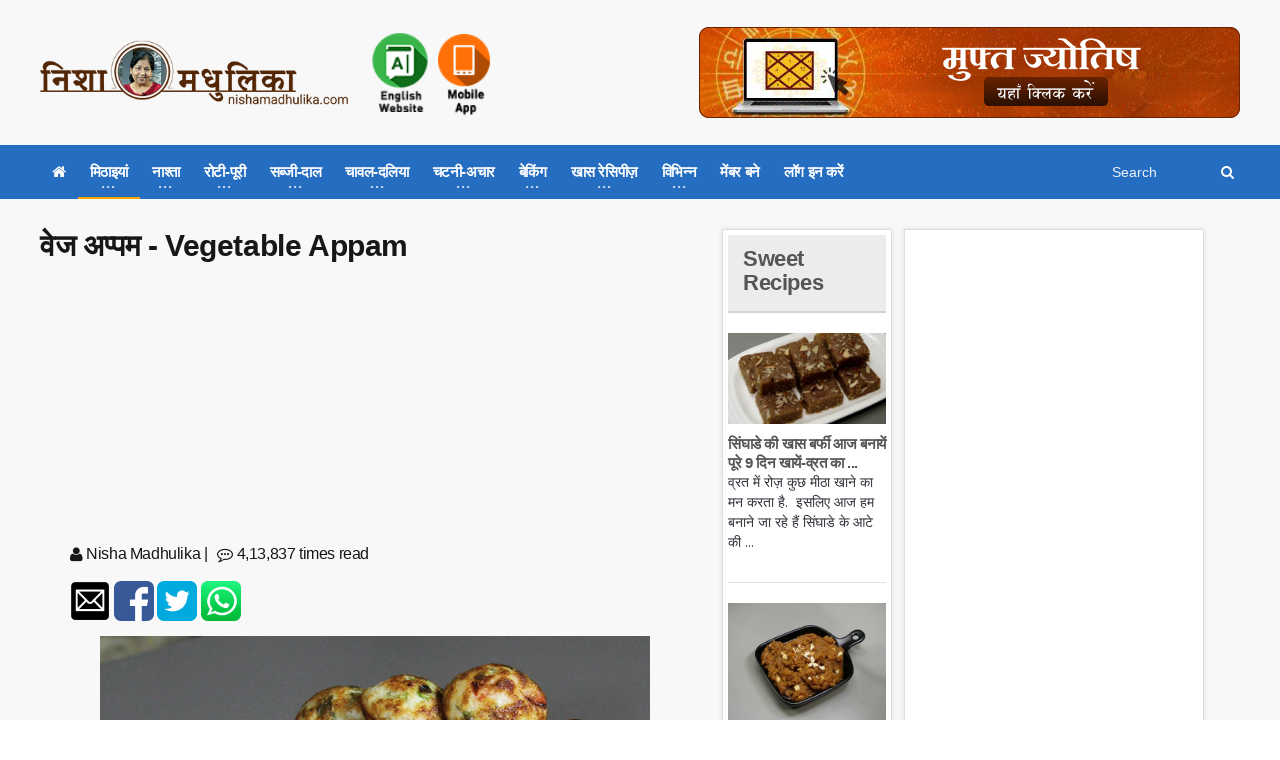

--- FILE ---
content_type: text/html; charset=utf-8
request_url: https://www.nishamadhulika.com/1143-mixed-vegetable-appam.html
body_size: 84068
content:

<!DOCTYPE HTML>
<!-- BEGIN html -->
<html lang="en">
<!-- BEGIN head -->
<head>
    <meta name="google-site-verification" content="t2UFao3rK3RuUafhbtuGNdOeRBxAeC_zdz2ST8sqTh0" />
    <title>वेज अप्पम - Vegetable Appam - Nishamadhulika.com</title>
    <!-- Meta Tags -->
    <meta http-equiv="Content-Type" content="text/html; charset=UTF-8" />
    <meta http-equiv="X-UA-Compatible" content="IE=edge">
    <meta name="viewport" content="width=device-width, initial-scale=1, maximum-scale=1" />
    

    <meta name="description" content="इडली बैटर में अपनी मनपसन्द की सब्जियां मिलाकर बनाये हुये वेज अप्पम कम तेल में बने लेकिन बहुत ही स्वादिष्ट होते है. इन्हें हम सुबह शाम कभी भी परोस सकते हैं और सॉस या चटनी के साथ बच्चों के टिफिन में भी रख सकते हैं. " />
    <meta name="keywords" content="Snacks Recipes,Indian Regional Recipes,South Indian Recipes,Featured Recipe,Less Oil Snack,Appam Snacks,appam recipe vegetable,paddu recipe,appam recipe,appam batter" />
    <meta name="recipeCuisine" content="Indian" />
    <meta name="recipeCategory" content="Vegetarian" />
    <meta name="robots" content="index,follow" />
    <meta name="rating" content="GENERAL" />
    <meta name="distribution" content="GLOBAL" />
    <meta name="classification" content="Recipes" />
    <meta name="copyright" content="nishamadhulika, nishamadhulika.com" />
    <meta name="language" content="Hindi">
    <link rel="canonical" href="https://nishamadhulika.com/1143-mixed-vegetable-appam.html" />
    <meta property="og:locale" content="hi_IN" />
    <meta property="og:type" content="article" />
    <meta property="og:title" content="वेज अप्पम - Vegetable Appam" />
    <meta property="og:description" content="इडली बैटर में अपनी मनपसन्द की सब्जियां मिलाकर बनाये हुये वेज अप्पम कम तेल में बने लेकिन बहुत ही स्वादिष्ट होते है. इन्हें हम सुबह शाम कभी भी परोस सकते हैं और सॉस या चटनी के साथ बच्चों के टिफिन में भी रख सकते हैं. " />
    <meta property="og:url" content="https://nishamadhulika.com/1143-mixed-vegetable-appam.html" />
    <meta property="og:site_name" content="Indian Vegetarian Recipes in Hindi | NishaMadhulika.com" />
    <meta property="article:publisher" content="https://www.facebook.com/nishamadhulika" />
    <meta property="article:author" content="https://www.facebook.com/nishamadhulika" />
    <meta property="article:section" content="Vegetarial Recipes" />

    <link rel="amphtml" href="https://nishamadhulika.com/1143-mixed-vegetable-appam.amphtml">

        <link rel="alternate" type="application/rss+xml" title="Subscribe to What's New" href="/rss/rssfeed" />

        <meta property="article:tag" content="appam recipe vegetable" />
        <meta property="article:tag" content="paddu recipe" />
        <meta property="article:tag" content="appam recipe" />
        <meta property="article:tag" content="appam batter" />
            <meta property="article:section" content="Snacks Recipes" />
        <meta property="article:section" content="Indian Regional Recipes" />
        <meta property="article:section" content="South Indian Recipes" />
        <meta property="article:section" content="Featured Recipe" />
        <meta property="article:section" content="Less Oil Snack" />
        <meta property="article:section" content="Appam Snacks" />

    <meta property="article:published_time" content="2015-02-13T15:21:42Z" />
    <meta property="article:modified_time" content="2015-02-13T15:21:00Z" />

    <meta property="og:updated_time" content="2015-02-13T15:21:00Z" />
    <meta property="fb:admins" content="107303196006488" />
    <meta property="og:image" content="http://nishamadhulika.com/images/vegetable-appam.jpg" />
    <meta name="twitter:image:src" content="http://nishamadhulika.com/images/vegetable-appam.jpg" />
    <meta name="twitter:card" content="http://nishamadhulika.com/images/vegetable-appam.jpg" />

    <meta name="twitter:description" content="इडली बैटर में अपनी मनपसन्द की सब्जियां मिलाकर बनाये हुये वेज अप्पम कम तेल में बने लेकिन बहुत ही स्वादिष्ट होते है. इन्हें हम सुबह शाम कभी भी परोस सकते हैं और सॉस या चटनी के साथ बच्चों के टिफिन में भी रख सकते हैं. " />
    <meta name="twitter:title" content="वेज अप्पम - Vegetable Appam" />
    <meta name="twitter:site" content="@nishamadhulika" />
    <meta name="twitter:domain" content="Indian Vegetarian Recipes in Hindi | NishaMadhulika.com" />
    <meta name="twitter:creator" content="@nishamadhulika" />

    <!-- Favicon -->
    <link rel="shortcut icon" href="/images/favicon.png" type="image/x-icon" />


    <!-- Stylesheets Bundled -->
    <link rel="stylesheet" href="/cssqa/responsive.css">
    <!-- Stylesheets -->
    <link type="text/css" rel="stylesheet" href="/css/style.css" />
    <link type="text/css" rel="stylesheet" href="/css/main-stylesheet.css" />
    <link type="text/css" rel="stylesheet" href="/css/reset.min.css" />
    <link type="text/css" rel="stylesheet" href="/css/portus.min.css" />
    <link type="text/css" rel="stylesheet" href="/css/font-awesome.min.css" />
    <link type="text/css" rel="stylesheet" href="/css/themify-icons.min.css" />
    <link type="text/css" rel="stylesheet" href="/css/weather-icons.min.css" />
    <link type="text/css" rel="stylesheet" href="/css/bootstrap.min.css" />
    <link type="text/css" rel="stylesheet" href="/css/owl.carousel.min.css" />
    <link type="text/css" rel="stylesheet" href="/css/ot-lightbox.min.css" />
    <link type="text/css" rel="stylesheet" href="/css/shortcodes.min.css" />
    <link type="text/css" rel="stylesheet" href="/css/responsive.min.css" />
    <link type="text/css" rel="stylesheet" href="/css/dat-menu.min.css" />
    <link type="text/css" rel="stylesheet" href="/Content/site.min.css" />
    <link type="text/css" rel="stylesheet" href="https://fonts.googleapis.com/css?family=Open+Sans:300,400,600,700,800&amp;subset=latin,latin-ext" />
    <link type="text/css" rel="stylesheet" href='https://fonts.googleapis.com/css?family=Montserrat:400,700' />

    <!-- HTML5 shim and Respond.js for IE8 support of HTML5 elements and media queries -->
    <!-- WARNING: Respond.js doesn't work if you view the page via file:// -->
    <!--[if lt IE 9]>
        <script src="https://oss.maxcdn.com/html5shiv/3.7.2/html5shiv.min.js"></script>
        <script src="https://oss.maxcdn.com/respond/1.4.2/respond.min.js"></script>
    <![endif]-->
    <!--[if lte IE 8]>
    <link type="text/css" rel="stylesheet" href="/css/ie-ancient.css" />
    <![endif]-->
    <!-- END head -->
    <link href="/Content/site.min.css?lastchanged=3" rel="stylesheet" />
    
    <link href="/Content/rateit/rateit.css" rel="stylesheet" />

    <script type="application/ld+json">
        {
        "@context": "https://schema.org",
        "@type": "Recipe",
        "name": "वेज अप्पम - Vegetable Appam",
        "author": {
        "@type": "Person",
        "name" : "NishaMadhulika"
        },
        "totalTime": "",  "datePublished": "2/13/2015 3:21:42 PM",  "description": "इडली बैटर में अपनी मनपसन्द की सब्जियां मिलाकर बनाये हुये वेज अप्पम कम तेल में बने लेकिन बहुत ही स्वादिष्ट होते है. इन्हें हम सुबह शाम कभी भी परोस सकते हैं और सॉस या चटनी के साथ बच्चों के टिफिन में भी रख सकते हैं. ",  "image": "http://nishamadhulika.com/images/vegetable-appam.jpg", "keywords": "Snacks Recipes,Indian Regional Recipes,South Indian Recipes,Featured Recipe,Less Oil Snack,Appam Snacks,appam recipe vegetable,paddu recipe,appam recipe,appam batter", "recipeCuisine": "Indian", "recipeCategory": "Vegetarian",
        "recipeIngredient":"Available in post please open the link",
        "aggregateRating": {
        "@type": "AggregateRating",
        "ratingValue": "5.00",
        "reviewCount": "1",
        "bestRating": "5",
        "worstRating": "1"
        },
        "recipeYield": "",  "recipeInstructions": "Prepare the ingredients"}
    </script>

        <style>
            .portus-main-article-block ul > li:first-child {
                margin-top: 0px !important;
            }
        </style>
</head>
<!-- BEGIN body -->
<body class="ot-menu-will-follow ">

    <!-- BEGIN .boxed -->
    <div class="boxed">

        <!-- BEGIN #header -->
        <div id="header">
                <!-- BEGIN #top-menu -->
            <!-- BEGIN .wrapper -->
            <div class="wrapper">
                <div class="header-panels">
                    <!-- BEGIN .header-logo -->
                    <div class="header-logo">
                        <a href="/"><img src="/imgpst/logo.png" data-ot-retina="/imgpst/logo.png" alt="" /></a>
                        <!-- END .header-logo -->
                    </div>

                        <!-- BEGIN .header-socials -->
                <div class="header-socials">
                    
                            <a href="/en">
                                
                                <img src="/imgpst/eng.png" alt="English" style="min-width: 60px;" />
                            </a>
                            <a href="https://play.google.com/store/apps/details?id=com.nishamadhulika.recipes&hl=en">
                                <img src="/images/indk.png" style="min-width: 52px;margin-top:5px;" />
                            </a>


                    
                    <!-- END .header-socials -->
                </div>
                    
                    <!-- BEGIN .header-pob -->
                <div class="header-pob" style="text-align:right;">
                            <a href="https://astrobix.com/">
                                <img src="/images/headertopbanner-HI.png" />
                            </a>

                </div>

                </div>
                <!-- END .wrapper -->
            </div>
            <!-- BEGIN #main-menu -->
            
<nav id="main-menu" class="himenu">
    <a href="#dat-menu" class="dat-menu-button"><i class="fa fa-bars"></i>Show Menu</a>
    <div class="main-menu-placeholder">
        <!-- BEGIN .wrapper -->
        <div class="wrapper">

            <div class="search-nav right" id="topnav">
                <form action="/search/Articles">
                    <input type="text" name="search" id="menusearch" value="" placeholder="Search" />
                    <button type="submit"><i class="fa fa-search"></i></button>
                </form>
            </div>
            <ul class="load-responsive" rel="Main Menu">
                <li><a href="/"><i class="fa fa-home" aria-hidden="true"></i></a></li>
                <li>
                    <a href="#" data-ot-css="border-color: orange;"><span>मिठाइयां</span></a>
                    <ul class="sub-menu">
                        <li>
                            <a href="#" data-ot-css="border-color: orange;"><span>डेजर्ट</span></a>
                            <ul class="sub-menu">
                                <li><a href="/category/89-Ice-Cream-Recipes.html">आईस क्रीम</a></li>
                                <li><a href="/category/4237-custard-desserts.html">कस्टर्ड</a></li>
                                <li><a href="/category/1210-Chocolate-and-Candies.html">चॉकलेट - कैन्डीज़</a></li>
                                <li><a href="/category/4244-pancake.html">पैनकेक</a></li>
                                
                            </ul>
                        </li>
                        <li><a href="/category/275-halwa-recipe.html">खीर</a></li>
                        <li><a href="/category/376-burfi-Recipe.html">बर्फी</a></li>
                        <li><a href="/category/269-Ladoo-recipe.html">लड्डू</a></li>
                        <li><a href="/category/257-peda-recipe.html">पेड़ा</a></li>
                        <li><a href="/category/1386-gujiya-recipe-sweet-recipes.html">गुजिया</a></li>
                        <li><a href="/category/4257-balushahi-recipe.html">बालूशाही</a></li>
                        <li><a href="/category/4254-jalebi-recipes.html">जलेबी</a></li>
                        
                        <li><a href="/category/242-Chikki-Recipe.html">चिक्की</a></li>
                        <li><a href="/category/379-bengali-sweets.html">छैना मिठाई</a></li>
                        <li><a href="/category/353-traditional-sweet-recipes.html">पारंपरिक मिठाइयां</a></li>
                    </ul>
                </li>
                <li>
                    <a href="#"><span>नाश्ता</span></a>
                    <ul class="sub-menu">
                        <li class="bdbN NoArrow.html">
                        </li>
                        <li>
                            <a href="/category/1279%20-Samosa-Recipes.html">
                                समोसा
                            </a>
                        </li>
                        <li><a href="/category/367-kachori-recipe.html">कचौरी</a></li>
                        <li><a href="/category/365-Pakora-Recipe.html">पकौड़े</a></li>
                        <li><a href="/category/972-Cutlets-Recipe.html">कटलेट्स</a></li>
                        <li>
                            <a href="/category/370%20-Cheela-Recipe.html">
                                चीला
                            </a>
                        </li>
                        <li><a href="/category/368%20-Chaat-Recipes.html">चाट</a></li>
                        <li><a href="/category/369-namkeen-snacks-recipe.html">नमकीन</a></li>
                        <li>
                            <a href="/category/655-papad-chips-recipe.html">
                                चिप्स
                            </a>
                        </li>
                        <li>
                            <a href="/category/1056-vada-recipe.html">
                                वड़ा
                            </a>
                        </li>
                        
                        <li>
                            <a href="/category/4234-poha-recipe-snacks-recipes.html">
                                पोहा
                            </a>
                        </li>
                        <li>
                            <a href="/category/2746-idli-recipe-snacks-recipes.html">
                                इडली
                            </a>
                        </li>
                        
                    </ul>
                </li>
                <li>
                    <a href="#"><span>रोटी-पूरी</span></a>
                    <ul class="sub-menu">
                        <li><a href="/category/357%20-Paratha-Recipe.html">पराठा</a></li>
                        <li><a href="/category/4252-roti-fulka-chapati-recipes.html">रोटी</a></li>
                        <li><a href="/category/356-naan-recipe.html">नान</a></li>
                        <li><a href="/category/375-stuffed-paratha-recipe.html">भरवां पराठा</a></li>
                        
                        <li><a href="/category/4250-bhatura-recipe.html">भटूरे</a></li>
                        <li><a href="/category/355-puri-recipe.html">पूरी</a></li>
                        <li><a href="/category/1191-dosa-recipe.html">दोसा</a></li>
                    </ul>
                </li>
                <li class="">
                    <a href="#"><span>सब्जी-दाल</span></a>
                    <ul class="sub-menu">
                        <li><a href="/category/17%20-Vegetable-Fry-Recipe.html">सब्जी फ्राय</a></li>
                        <li><a href="/category/227-stuffed-vegetable-recipes.html">भरवां सब्जी</a></li>
                        <li><a href="/category/95-vegetarian-curry-recipes.html">तरीदार सब्जी</a></li>
                        <li><a href="/category/352-dal-recipe.html">दाल</a></li>
                        <li><a href="/category/48-kadhi-recipe.html">कढ़ी</a></li>
                        <li><a href="/category/95-vegetarian-curry-recipes.html">कोफ्ता रेसिपीज़</a></li>
                        <li><a href="/category/309-saag-recipe.html">साग</a></li>
                    </ul>
                </li>
                <li class="">
                    <a href="#"><span>चावल-दलिया</span></a>
                    <ul class="sub-menu">
                        <li><a href="/category/354-rice-recipes.html">चावल</a></li>
                        <li><a href="/category/351-pulao-recipe.html">पुलाव</a></li>
                        <li><a href="/category/97-khichdi-recipe.html">खिचड़ी</a></li>
                        
                        <li><a href="/category/1781-daliya-recipe.html">दलिया</a></li>
                    </ul>
                </li>
                <li class="">
                    <a href="#"><span>चटनी-अचार</span></a>
                    <ul class="sub-menu">
                        <li><a href="/category/47-chutney-recipe.html">चटनी</a></li>
                        <li><a href="/category/184-Pickle-Recipes.html">अचार</a></li>
                        <li><a href="/category/99-Jam-and-Jelly-Recipes.html">जैम और जैली</a></li>
                        
                        <li><a href="/category/90-Murabba-Recipe.html">मुरब्बा</a></li>
                        
                    </ul>
                </li>
                <li class="">
                    <a href="#"><span>बेकिंग</span></a>
                    <ul class="sub-menu">
                        <li><a href="/category/347-cake-recipes-in-hindi.html">केक</a></li>
                        <li><a href="/category/346-cookies-recipe.html">कुकीज़</a></li>
                        <li><a href="/category/1323-pizza-recipe-baking.html">पिज़्ज़ा</a></li>
                        <li><a href="/category/1870-muffins-recipe-baking.html">मफिन्स</a></li>
                        
                        <li>
                            <a href="/category/526-bread-recipe.html">
                                पाव/ ब्रेड
                            </a>
                        </li>
                    </ul>
                </li>
                <li class="">
                    <a href="#"><span>खास रेसिपीज़</span></a>
                    <ul class="sub-menu">
                        <li><a href="/category/12-zero-oil-recipe.html">ज़ीरो अॉयल रेसिपीज़</a></li>
                        <li><a href="/category/364%20-School-Tiffin-Recipe.html">बच्चों के लिए विशेष</a></li>
                        <li><a href="/category/343-vrat-recipes.html">व्रत स्पेशल</a></li>
                        <li><a href="/category/915-indian-chinese-recipe.html">फ्यूज़न रेसिपीज़</a></li>
                        
                        <li>
                            <a href="/category/916-festival-recipes.html">
                                त्यौहार विशेष
                            </a>
                        </li>
                        
                        <li>
                            <a href="/category/4247-post-natal-recipes.html">
                                नई मां के लिए खास रेसिपीज़
                            </a>
                        </li>
                        <li>
                            <a href="/category/359-Indian-Regional-Recipes.html">
                                भारतीय क्षेत्रीय रेसिपीज़
                            </a>
                        </li>
                    </ul>
                </li>
                <li class="">
                    <a href="#"><span>विभिन्न</span></a>
                    <ul class="sub-menu">
                        <li><a href="/category/9-Sharbat-Recipes.html">शरबत-पना</a></li>
                        <li><a href="/category/96%20-Raita-Recipe.html">रायता</a></li>
                        <li><a href="/category/350%20-Soup-Recipes.html">सूप</a></li>
                        <li><a href="/category/368-chaat-recipes.html">स्ट्रीट फूड</a></li>
                        <li><a href="/category/81%20-Salad-Recipes.html">सलाद</a></li>
                        <li>
                            <a href="/category/1167%20-Microwave-Recipes.html">
                                माइक्रोवेव रेसिपीज़
                            </a>
                        </li>
                        <li>
                            <a href="/category/183%20-Spices-Powder.html">
                                मसाला पाउडर
                            </a>
                        </li>
                        <li>
                            <a href="/category/1051%20-Ingredients-Glossary.html">
                                सामग्री संग्रह
                            </a>
                        </li>
                        <li>
                            <a href="/category/4256-special-articles.html">
                                विशेष लेख
                            </a>
                        </li>
                        <li>
                            <a href="/category/239-misc-baking.html">
                                विभिन्न बेकिंग
                            </a>
                        </li>
                    </ul>
                </li>

                    <li><a href="/user/signup">मेंबर बने</a></li>
                    <li><a href="/user/Signin">लॉग इन करें</a></li>
                            </ul>
            <!-- END .wrapper -->
        </div>

    </div>

    <!-- END #main-menu -->
</nav>


            <!-- END #header -->
        </div>

        


<div id="content">
    <!-- BEGIN .wrapper -->
    <div class="wrapper">
        <!-- BEGIN .portus-main-content-panel -->
        <!-- BEGIN .portus-main-content-panel -->
        <div class="paragraph-row portus-main-content-panel">
            <div class="column12">
                <div class="portus-main-content-s-block">
                    <!-- BEGIN .portus-main-content -->
                    <div class="portus-main-content">
                        <div class="theiaStickySidebar">
                            <div class="portus-main-article-block">
                                <h2>वेज अप्पम - Vegetable Appam</h2>
                                <center>
                                    <script async src="https://pagead2.googlesyndication.com/pagead/js/adsbygoogle.js"></script>
                                    <!-- 300x250 Medium Rec -->
                                    <ins class="adsbygoogle"
                                         style="display:inline-block;width:300px;height:250px"
                                         data-ad-client="ca-pub-2646164870337118"
                                         data-ad-slot="7409980809"></ins>
                                    <script>
                                        (adsbygoogle = window.adsbygoogle || []).push({});
                                    </script>
                                </center>
                                <div class="post-meta">
                                    <ul>
                                        <li class="pull-left">
                                            <span class="articleAuthor"><i class="fa fa-user" aria-hidden="true"></i> Nisha Madhulika</span> |
                                        </li>
                                        <li class="pull-left">
                                            <i class="fa fa-commenting-o" aria-hidden="true"></i> 4,13,837 times read
                                        </li>
                                    </ul>
                                </div>
                                <div class="post-meta">
                                    <ul>
                                        <li>
                                            <a href="mailto:?subject=I wanted you to see this site&amp;body=Check out this site https://www.nishamadhulika.com/1143-mixed-vegetable-appam.html."
                                               title="Share by Email">
                                                <img width="40" height="30" layout="responsive" class="child-flex-default" src="/smicons/amp_email.png" />
                                            </a>
                                        </li>
                                        <li>
                                            <a href="http://www.facebook.com/sharer.php?u=https://www.nishamadhulika.com/1143-mixed-vegetable-appam.html">
                                                <img width="40" height="30" layout="responsive" class="child-flex-default" src="/smicons/amp_facebook.png" />
                                            </a>
                                        </li>
                                        <li>
                                            <a href="https://twitter.com/intent/tweet?url=https://www.nishamadhulika.com/1143-mixed-vegetable-appam.html">
                                                <img width="40" height="30" layout="responsive" class="child-flex-default" src="/smicons/amp_twitter.png" />
                                            </a>
                                        </li>
                                        <li>
                                            <a href="whatsapp://send?text=https://www.nishamadhulika.com/1143-mixed-vegetable-appam.html" data-action="share/whatsapp/share">
                                                <img width="40" height="30" layout="responsive" class="child-flex-default" src="/smicons/amp_whatsapp.png" />
                                            </a>
                                        </li>
                                    </ul>
                                </div>
                                <p>
                                    <p><img class="alignnone" title="How to make Mixed Vegetable Appam" src="../images/vegetable-appam.jpg" alt="" width="550" height="319" /><br />इडली बैटर में अपनी मनपसन्द की सब्जियां मिलाकर बनाये हुये वेज अप्पम कम तेल में बने लेकिन बहुत ही स्वादिष्ट होते है. इन्हें हम सुबह शाम कभी भी परोस सकते हैं और सॉस या चटनी के साथ बच्चों के टिफिन में भी रख सकते हैं.</p>
<p>Read -&nbsp;<a title="Vegetable Appam Recipe" href="https://indiangoodfood.com/330-vegetable-appam.html">Vegetable Appam Recipe In English</a></p>
<h2>आवश्यक सामग्री - Ingredients for Veg Appam Recipe</h2>
<ul>
<li>इडली बैटर - 3 कप</li>
<li>टमाटर - 1 (बारीक कटा हुआ)</li>
<li>हरी मटर - 1/4 कप</li>
<li>शिमला मिर्च - 1 (1/4 कप) बारीक कटी हुई</li>
<li>हरी मिर्च - 2 बारीक कटी हुई</li>
<li>अदरक - 1 इंच टुकड़ा, बारीक कटा हुआ</li>
<li>नमक - 1 छोटी चम्मच से कम या स्वादानुसार</li>
<li>हरा धनियां - 2 टेबल स्पून, बारीक कटा हुआ</li>
<li>तेल - 2 टेबल स्पून</li>
</ul>
<h2>विधि - How to make Mixed Vegetable Appam</h2>
<p>इडली के घोल में बारीक कटे हुए टमाटर, मटर के दाने, शिमला मिर्च, हरी मिर्च, अदरक, नमक और थोडा़ सा हरा धनियां डाल कर अच्छे तरह मिक्स कर लीजिए.</p>
<p>अप्प्म मेकर को गरम कीजिए और इसके प्रत्येक खाने में थोडा़-थोडा़ तेल डालिये. चमचे से मिश्रण लीजिये और प्रत्येक खाने में थोडा़-थोडा़ इडली बैटर डाल कर भरते जाएं. सभी खाने भर देने के बाद इसे 2 मिनिट के लिए ढककर, धीमी मीडियम आग पर, पकने दीजिए, नीचे से गोल्डन ब्राउन सिकने पर, इन्हें पलट दीजिए और फिर से ढककर 2 मिनिट पकने दीजिये. अप्पम को दोनों ओर से गोल्डन ब्राउन होने तक पका लीजिए.</p>
<p><img class="alignnone" title="Vegetable Appam Recipe" src="../images/veg-appam.jpg" alt="" width="550" height="525" /><br />सिके हुये अप्पम को निकाल कर प्लेट में रखिये और दूसरे अप्पम भी इसी प्रकार सेकिये, सारे अप्पम इसी तरह बनाकर तैयार कर लीजिये.</p>
<p>वेज अप्पम बनकर तैयार हैं इन्हें प्लेट में निकाल लीजिए. वेज अप्पम को आप हरे धनिये की चटनी, टमैटो सॉस, नारियल की चटनी या अपनी मनपसंद चटनी के साथ परोसिये और खाइये.</p>
<p>सुझाव:</p>
<ul>
<li>इडली बैटर में सब्जियां अपनी पसन्द के अनुसार कम या ज्यादा और जो सब्जी आपको पसन्द है, वह डाल सकते हैं.</li>
</ul>
<p>2-3 सदस्यों के लिये<br />समय 10 मिनट</p>
<p style="text-align: center;"><a title="Basundi Recipe Video - basundi sweet recipe" href="https://youtu.be/pue9HCtnPhg">Basundi Recipe Video in Hindi</a> <iframe src="https://www.youtube.com/embed/pue9HCtnPhg?rel=0" width="560" height="315" frameborder="0"></iframe></p>
                                </p>
                                <div class="mt20">
                                        <a href="https://play.google.com/store/apps/details?id=com.nishamadhulika.recipes&hl=en">
                                            <img src="/imgpst/imag.jpg" alt="appimg" />
                                        </a>
                                </div>
                                    <h3 class="post-tax-head mt20">Tags</h3>
                                    <ul class="ul-posttax">
                                            <li>
                                                <a class="label label-default" href="/tag/1994-appam-recipe-vegetable.html">appam recipe vegetable</a>
                                            </li>
                                            <li>
                                                <a class="label label-default" href="/tag/1995-paddu-recipe.html">paddu recipe</a>
                                            </li>
                                            <li>
                                                <a class="label label-default" href="/tag/1996-appam-recipe.html">appam recipe</a>
                                            </li>
                                            <li>
                                                <a class="label label-default" href="/tag/1997-appam-batter.html">appam batter</a>
                                            </li>
                                    </ul>
                                                                    <h3 class="post-tax-head">Categories</h3>
                                    <ul class="ul-posttax">
                                            <li>
                                                <a class="label label-default" href="/category/18-snacks-recipes.html">Snacks Recipes</a>
                                            </li>
                                            <li>
                                                <a class="label label-default" href="/category/359-indian-regional-recipes.html">Indian Regional Recipes</a>
                                            </li>
                                            <li>
                                                <a class="label label-default" href="/category/363-south-indian-recipes-indian-regional-recipes.html">South Indian Recipes</a>
                                            </li>
                                            <li>
                                                <a class="label label-default" href="/category/1031-featured.html">Featured Recipe</a>
                                            </li>
                                            <li>
                                                <a class="label label-default" href="/category/1723-less-oil-snacks-recipe.html">Less Oil Snack</a>
                                            </li>
                                            <li>
                                                <a class="label label-default" href="/category/1996-appam-recipe.html">Appam Snacks</a>
                                            </li>
                                    </ul>
                                <div id="ratingwrapper">
                                    <div class="row">
                                        <div class="col-lg-12">
                                            <p class="rating-head">
                                                Please rate this recipe:
                                            </p>
                                            <div class="pull-left">
                                                <input type="range" value="5.00" step="0.5" id="backing4">
                                                <div class="rateit" data-rateit-backingfld="#backing4" data-rateit-resetable="false" data-rateit-ispreset="true" style="cursor:pointer;"
                                                     data-rateit-min="0" data-rateit-max="5">
                                                </div>
                                            </div>
                                            <div class="pull-left rating-txt">
                                                <span>
                                                    <span>5.00</span>
                                                    Ratings. (Rated by 1 people)
                                                </span>
                                            </div>
                                        </div>
                                    </div>
                                </div>
                                <span itemscope class="hidden" itemtype="https://schema.org/Review">
                                    <span itemprop="itemReviewed" itemscope itemtype="https://schema.org/Thing">
                                        <span itemprop="name">वेज अप्पम - Vegetable Appam</span>
                                    </span>
                                    <span itemprop="author" itemscope itemtype="https://schema.org/Person">
                                        <span itemprop="name">Nisha Madhulika</span>
                                    </span>
                                    <span itemprop="reviewRating" itemscope itemtype="https://schema.org/Rating">
                                        Rating:
                                        <span itemprop="ratingValue">5.00</span> out of
                                        <span itemprop="bestRating">5</span>
                                    </span>
                                </span>
                                <center>
                                    <script async src="https://pagead2.googlesyndication.com/pagead/js/adsbygoogle.js"></script>
                                    <!-- 300x250 Medium Rec -->
                                    <ins class="adsbygoogle"
                                         style="display:inline-block;width:300px;height:250px"
                                         data-ad-client="ca-pub-2646164870337118"
                                         data-ad-slot="7409980809"></ins>
                                    <script>
                                        (adsbygoogle = window.adsbygoogle || []).push({});
                                    </script>
                                </center>
                            </div>

                            <br />
                            <div class="portus-content-block">
                                <div class="portus-content-title">
                                            <h2>कमेंट करें</h2>
                                            <a href="/post/LoadComments?postid=1143&page=1" class="right set-this-dotted">सारे कमेंट देखिये </a>
                                </div>
                                <div class="comment-form">
                                    <div id="respond" class="comment-respond">
                                        <form action="/post/postcomment" class="comment-form" id="comment-form" method="post">
                                            <input type="hidden" name="path" value="/1143-mixed-vegetable-appam.html" />
                                            <input type="hidden" name="parent" value="0" />
                                            <input type="hidden" name="postid" value="1143" />
                                            <div class="contact-form-content">
                                                <p class="contact-form-user">
                                                    <label class="label-input">
                                                        <span>Name<i class="required">*</i></span>
                                                        <input type="text" placeholder="Name" id="name" name="name" value="">
                                                    </label>
                                                </p>
                                                <p class="contact-form-email">
                                                    <label class="label-input">
                                                        <span>Email<i class="required">*</i></span>
                                                        <input type="email" placeholder="Email" id="email" name="email" value="">
                                                    </label>
                                                </p>
                                                <p class="contact-form-comment">
                                                    <label class="label-input">
                                                        <span>Comment<i class="required">*</i></span>
                                                        <textarea name="comment" id="comment" placeholder="Comment"></textarea>
                                                    </label>
                                                </p>
                                                <div class="alert-message alert-red" id="comment-form-error" style="display:none;">
                                                    <strong>Error! This an error message</strong>
                                                </div>
                                                <p class="contact-form-comment">
                                                    <label class="label-input">
                                                        Please verify you're not a bot
                                                    </label>
                                                </p>
                                                <p class="form-submit">
                                                    <input name="submit" type="submit" id="submit" class="submit button" value="Post Comment" onclick="return postCommentValidate();">
                                                </p>
                                            </div>
                                        </form>
                                    </div>
                                </div>
                                <div class="portus-content-title mt10">
                                            <h2>और आर्टिकल पढे़ं </h2>
                                </div>
                            </div>                           
                            <div class="portus-content-block">
                                <script async src="https://pagead2.googlesyndication.com/pagead/js/adsbygoogle.js"></script>
                                <ins class="adsbygoogle"
                                     style="display:block"
                                     data-ad-format="autorelaxed"
                                     data-ad-client="ca-pub-2646164870337118"
                                     data-ad-slot="3801854385"></ins>
                                <script>
                                    (adsbygoogle = window.adsbygoogle || []).push({});
                                </script>
                            </div>
                            <div id="postcommentwrapper">
                                
    <!-- BEGIN .portus-content-block -->
    <div class="portus-content-block">

        <div class="portus-content-title">
            <h2 style="float: left;">79 Comments</h2><span style="line-height: 16px;margin-left: 10px;">1-10</span>
                <a href="#respond" class="right set-this-dotted">यहाँ कमेंट लिखिए</a>
        </div>
        <div class="comment-list">
            <ol id="comments">


<li class="comment">
    <div class="comment-block">
        <div class="comment-text">
            <span class="time-stamp right">22 December, 2017 04:21:08 AM</span>
            <strong class="user-nick">ptagati mishra</strong>
            <div class="shortcode-content">
                    <p>
agar appam maker Nai hai to kaise banae<br/>निशा: प्रगत्ति  जी, अप्पम बनाने के लिए अप्पम मेकर कि आवश्यकता तो पड़ती ही है.                    </p>

            </div>
        </div>
    </div>
    <ul class="children">

    </ul>
</li>

<li class="comment">
    <div class="comment-block">
        <div class="comment-text">
            <span class="time-stamp right">04 November, 2017 09:56:42 PM</span>
            <strong class="user-nick">Madulika Ramgopal</strong>
            <div class="shortcode-content">
                    <p>
Apee na phulne ka karan kaya ho sakta hai, maine toh aap kee hee recipe ke anusaar ingredients dale thay.<br/>निशा:  इडली बैटर अच्छा है, तो अप्पम अवश्य फूलेंगे. अप्पम को धीमी आग पर सेकें, बहुत अच्छे सिकते हैं, प्लीज वीडियो अवश्य देखें.                    </p>

            </div>
        </div>
    </div>
    <ul class="children">

    </ul>
</li>

<li class="comment">
    <div class="comment-block">
        <div class="comment-text">
            <span class="time-stamp right">03 November, 2017 07:33:53 AM</span>
            <strong class="user-nick">ankita pandya</strong>
            <div class="shortcode-content">
                    <p>
Bina appam.tawe ke kese banaye appe.....<br/>निशा: अंकिता जी, अप्पम बनाने के लिए अप्पम मेकर कि आवश्यकता तो पड़ती ही है.                     </p>

            </div>
        </div>
    </div>
    <ul class="children">

    </ul>
</li>

<li class="comment">
    <div class="comment-block">
        <div class="comment-text">
            <span class="time-stamp right">17 September, 2017 03:31:36 AM</span>
            <strong class="user-nick">anjali</strong>
            <div class="shortcode-content">
                    <p>
Mam Kya main aapam ko aapam maker me hi bana sakti hu. Kmaiere paas idli maker h steel ka  Kya Usme ban sakta h Ye recipe<br/>निशा: अंजली जी, अप्पम को अप्पम मेकर में ही बनाया जाता है.                    </p>

            </div>
        </div>
    </div>
    <ul class="children">

    </ul>
</li>

<li class="comment">
    <div class="comment-block">
        <div class="comment-text">
            <span class="time-stamp right">13 September, 2017 06:27:15 AM</span>
            <strong class="user-nick">Navdeep kaur</strong>
            <div class="shortcode-content">
                    <p>
What if we don't have this appam makerCan v use idli stand??<br/>निशा: नवदीप जी, अप्पम मेकर को गैस पर डायरेक्ट रखकर अप्पम बनाये जाते हैं, जब कि इडली मेकर के सांचे में बैटर भर कर, कुकर में या किसी बर्तन जिसमें पानी डालकर, रखा जाता है और इडली बना ली जाती है. ये दोंनो एकदम अलग है.                    </p>

            </div>
        </div>
    </div>
    <ul class="children">

    </ul>
</li>

<li class="comment">
    <div class="comment-block">
        <div class="comment-text">
            <span class="time-stamp right">31 May, 2017 04:51:40 PM</span>
            <strong class="user-nick">Vaibhavi</strong>
            <div class="shortcode-content">
                    <p>
Kya electric gas pe appam ban sakta he kya<br/>निशा: वैभवी जी, बन सकता है.                     </p>

            </div>
        </div>
    </div>
    <ul class="children">

    </ul>
</li>

<li class="comment">
    <div class="comment-block">
        <div class="comment-text">
            <span class="time-stamp right">26 May, 2017 03:11:32 PM</span>
            <strong class="user-nick">Shamdevi thakur</strong>
            <div class="shortcode-content">
                    <p>
Better me besan,rice floor dal sakte hain kya?<br/>निशा: शामदेव जी, डाला जा सकता है.                    </p>

            </div>
        </div>
    </div>
    <ul class="children">

    </ul>
</li>

<li class="comment">
    <div class="comment-block">
        <div class="comment-text">
            <span class="time-stamp right">19 March, 2017 10:36:20 AM</span>
            <strong class="user-nick">Sweta khare</strong>
            <div class="shortcode-content">
                    <p>
Appam maker ki jahah koi dusra bartan<br/>निशा: श्वेता जी, अप्पम बनाने के लिये अप्पम मेकर आवश्यक है.                    </p>

            </div>
        </div>
    </div>
    <ul class="children">

    </ul>
</li>

<li class="comment">
    <div class="comment-block">
        <div class="comment-text">
            <span class="time-stamp right">13 March, 2017 09:57:08 AM</span>
            <strong class="user-nick">Sweta</strong>
            <div class="shortcode-content">
                    <p>
Appam patra 12 or 7 me se kaunsi acchi hoti h<br/>निशा: श्वेता जी, आप अपनी आवश्यकतानुसार 12 या 7 सांचों वाला appam patra ले सकते हैं.                     </p>

            </div>
        </div>
    </div>
    <ul class="children">

    </ul>
</li>

<li class="comment">
    <div class="comment-block">
        <div class="comment-text">
            <span class="time-stamp right">05 March, 2017 06:27:24 AM</span>
            <strong class="user-nick">Arvind</strong>
            <div class="shortcode-content">
                    <p>
I want to prepare appam from the batter of oats ,Vegetables ,corriender and mint  leaves .Can be done ??<br/>निशा: अरविन्द जी, हां, आप ऎसे भी ट्राई कर सकते हैं. हमें बताइएगा ज़रूर कि कैसा बना.                    </p>

            </div>
        </div>
    </div>
    <ul class="children">

    </ul>
</li>            </ol>
            
<ul class="pagination">
                    <li class="pager-item">
                <a href='/1143-mixed-vegetable-appam.html?page=1' data-id="1" class="apager" id="qp1">
                    1
                </a>
            </li>
            <li class="pager-item">
                <a href='/1143-mixed-vegetable-appam.html?page=2' data-id="2" class="apager" id="qp2">
                    2
                </a>
            </li>
            <li class="pager-item">
                <a href='/1143-mixed-vegetable-appam.html?page=3' data-id="3" class="apager" id="qp3">
                    3
                </a>
            </li>
            <li class="pager-item">
                <a href='/1143-mixed-vegetable-appam.html?page=4' data-id="4" class="apager" id="qp4">
                    4
                </a>
            </li>
            <li class="pager-item">
                <a href='/1143-mixed-vegetable-appam.html?page=5' data-id="5" class="apager" id="qp5">
                    5
                </a>
            </li>
            <li class="pager-item">
                <a href='/1143-mixed-vegetable-appam.html?page=6' data-id="6" class="apager" id="qp6">
                    6
                </a>
            </li>
            <li><a class="disabled">...</a></li>
        <li class="pager-item">
            <a href='/1143-mixed-vegetable-appam.html?page=8' data-id="8" class="apager" id="qp8">
                8
            </a>
        </li>
                <li class="pager-item">
                <input type="number" class="form-control" id="txtpaging" max="8" />
            </li>
        <li class="pager-next" data-id="-1">
            <a href='/1143-mixed-vegetable-appam.html?page=1' data-id="1" class="apager" id="nqp1">
                next »
            </a>
        </li>
</ul>

        </div>
        <!-- END .portus-content-block -->
    </div>
    <!-- BEGIN .portus-content-block -->

                            </div>
                        </div>
                        <!-- END .portus-main-content -->
                    </div>


<aside class="sidebar portus-sidebar-small">    
    <div class="theiaStickySidebar">
       
        <!-- BEGIN .widget -->
        <div class="widget">
            <h3>
                <a href="/category/1-Sweet Recipes.html">
                        Sweet Recipes                </a>
            </h3>
            <div class="w-article-list">
                    <div class="item">
                        <div class="item-header">
                            <a href="/2678-navratri_vrat_singhare_ki_barfi_recipe.html"><img src="/imgpst/featured/thumb/singhara_barfi.jpg" alt="" /></a>
                        </div>
                        <div class="item-content">
                            <h4><a href="/2678-navratri_vrat_singhare_ki_barfi_recipe.html">सिंघाडे की खास बर्फी आज बनायें पूरे 9 दिन खायें-व्रत का ...</a></h4>
                            <p>व्रत में रोज़ कुछ मीठा खाने का मन करता है.&#160; इसलिए आज हम बनाने जा रहे हैं सिंघाडे के आटे की ...</p>
                        </div>
                    </div>
                    <div class="item">
                        <div class="item-header">
                            <a href="/2669-moong_dal_halwa_quick_recipe.html"><img src="/imgpst/featured/thumb/moong_dal_halwa.jpg" alt="" /></a>
                        </div>
                        <div class="item-content">
                            <h4><a href="/2669-moong_dal_halwa_quick_recipe.html">मूंगदाल हलवा, 15 मिनट में बनाएं - वही ट्रेडिशनल स्वाद Mo...</a></h4>
                            <p>होली में मिठाई के तौर पर बनाने के लिए आज हम बनाने जा रहे हैं मूंगदाल का हलवा.&#160; इसे बनाना ब...</p>
                        </div>
                    </div>
                    <div class="item">
                        <div class="item-header">
                            <a href="/2666-holi_special_karanji_recipe.html"><img src="/imgpst/featured/thumb/besan_mawa_gujiya.jpg" alt="" /></a>
                        </div>
                        <div class="item-content">
                            <h4><a href="/2666-holi_special_karanji_recipe.html">खास स्टफ्फिंग वाली गुजिया - होली स्पेशल Holi Special Kar...</a></h4>
                            <p>होली के लिए खास आज हम बनाने जा रहे हैं बेसन मावा की गुजिया.&#160; ये खास स्टफ्फिंग वाली गुजिया ...</p>
                        </div>
                    </div>
                    <div class="item">
                        <div class="item-header">
                            <a href="/2667-holi_special_churma_ladoo_recipe_without_frying.html"><img src="/imgpst/featured/thumb/besan_churma_laddu.jpg" alt="" /></a>
                        </div>
                        <div class="item-content">
                            <h4><a href="/2667-holi_special_churma_ladoo_recipe_without_frying.html">चूरमा लड्डू, बिना तेल-कम घी के, गुड़ व चीनी के Holi Spec...</a></h4>
                            <p>होली की खास मिठाई बनाने के लिए, आज हम बनाने जा रहे हैं चूरमा लड्डू.&#160; इन्हें हम बिना तेल और...</p>
                        </div>
                    </div>
                    <div class="item">
                        <div class="item-header">
                            <a href="/2663-how_to_make_surti_ghari_mithai.html"><img src="/imgpst/featured/thumb/surti_ghari.jpg" alt="" /></a>
                        </div>
                        <div class="item-content">
                            <h4><a href="/2663-how_to_make_surti_ghari_mithai.html">सूरती घारी, सूरत की खास ट्रेडिशनल मिठाई How to make Surt...</a></h4>
                            <p>किसी त्योहार या खास मौके के लिए आज हम बनाने जा रहे है सूरती घारी.&#160; ये सूरत की पारम्परिक मि...</p>
                        </div>
                    </div>
                    <div class="item">
                        <div class="item-header">
                            <a href="/2664-sweet_amla_pickle_immunity_booster.html"><img src="/imgpst/featured/thumb/sweet_amla_pickle.jpg" alt="" /></a>
                        </div>
                        <div class="item-content">
                            <h4><a href="/2664-sweet_amla_pickle_immunity_booster.html">आंवला लौंजी, इम्यूनिटी बढ़ाने के लिए Sweet Amla Pickle, ...</a></h4>
                            <p>इम्यूनिटी को बढ़ाने के लिए आज हम बनाने जा रहे हैं आंवला का खट्टा मीठा आचार.&#160; आंवला स्वास्थ...</p>
                        </div>
                    </div>
            </div>
                <a href="/category/1-Sweet Recipes.html" class="widget-view-more">और रेसिपी देखिये</a>

            <!-- END .widget -->
        </div>
        <!-- BEGIN .widget -->
    </div>
</aside>


<aside class="sidebar portus-sidebar-large">
    <div class="theiaStickySidebar">

        <!-- BEGIN .widget -->
        <div class="widget">
            <div class="item item-large">
                <script async src="https://pagead2.googlesyndication.com/pagead/js/adsbygoogle.js"></script>
                <!-- EnemAutomaticSize3 -->
                <ins class="adsbygoogle"
                     style="display:block"
                     data-ad-client="ca-pub-2646164870337118"
                     data-ad-slot="9182998925"
                     data-ad-format="auto"></ins>
                <script>
                    (adsbygoogle = window.adsbygoogle || []).push({});
                </script>
                <br />
            </div>
            <h3>
                <a href="/post/latest">
                    एकदम नई
                </a>
            </h3>
            <div class="w-review-articles">
                    <div class="item item-large">
                        <div class="item-header item-header-hover">
                            <a href="/2759-easy_spongy_mini_gulab_jamun_recipe_using_atta_and_mawa.html"><img src="/imgpst/featured/mini_gulab_jamun.jpg" alt="" /></a>
                        </div>
                        <div class="item-content">
                            <h4><a href="/2759-easy_spongy_mini_gulab_jamun_recipe_using_atta_and_mawa.html">250 ग्राम मावा से 1.5 किलो गुलाबजामुन बनायें Easy-Spongy...</a></h4>
                            <p>इस दिवाली मेहमानों के लिये घर पर ही लाजवाब मिठाई बनाएं.&#160; तो आप के लिये खास आज हम बनाने जा ...</p>
                        </div>
                    </div>
                    <div class="item item-large">
                        <div class="item-header item-header-hover">
                            <a href="/2758-peanut_masala_mathri_in_3_shape_using_same_dough.html"><img src="/imgpst/featured/thumb/peanut_masala_mathri.jpg" alt="" /></a>
                        </div>
                        <div class="item-content">
                            <h4><a href="/2758-peanut_masala_mathri_in_3_shape_using_same_dough.html">मूंगफली वाले कुरकुरे-खस्ता नमकपारे, मठरी व काजू Peanut M...</a></h4>
                            <p>त्योहार पर मेहमानों को परोसने के लिये आज हम बनाने जा रहे हैं मूंगफली वाले खस्ता और कुरकुरे...</p>
                        </div>
                    </div>
                    <div class="item item-large">
                        <div class="item-header item-header-hover">
                            <a href="/2757-moong_dal_barfi.html"><img src="/imgpst/featured/thumb/moong_dal_burfi.jpg" alt="" /></a>
                        </div>
                        <div class="item-content">
                            <h4><a href="/2757-moong_dal_barfi.html">मूंगदाल की इन्स्टेन्ट बर्फी, न दाल भिगोना, न चाशनी, घी-म...</a></h4>
                            <p>झटपट बनने वाली मिठाईयां सभी को बहुत प्यारी होती हैं, बनाने वाले को भी और खाने वाले को तो इ...</p>
                        </div>
                    </div>
                    <div class="item item-large">
                        <div class="item-header item-header-hover">
                            <a href="/2756-crispy_mathri_recipe.html"><img src="/imgpst/featured/thumb/chana_dal_mathri.png" alt="" /></a>
                        </div>
                        <div class="item-content">
                            <h4><a href="/2756-crispy_mathri_recipe.html">चनादाल की अलग स्वाद वाली कुरकुरी खस्ता मठरी-2 महीने से भ...</a></h4>
                            <p>स्नैक में एक ट्विस्ट लाने के लिए आज हम बनाने जा रहे हैं चना दाल कि खस्ता कुरकुरी मठरी.&#160; इन...</p>
                        </div>
                    </div>
                    <div class="item item-large">
                        <div class="item-header item-header-hover">
                            <a href="/2755-quick_and_easy_chana_dal_laddu_recipe.html"><img src="/imgpst/featured/thumb/chana_dal_laddu.jpg" alt="" /></a>
                        </div>
                        <div class="item-content">
                            <h4><a href="/2755-quick_and_easy_chana_dal_laddu_recipe.html">चना दाल लड्डू -2 तरह से बने - मोतीचूर और चूरमा के स्वाद ...</a></h4>
                            <p>त्योहारों के लिये घर पर ही मीठा बन जाना सेहत के लिये भी अच्छा होता है और साथ ही अपने हाथ क...</p>
                        </div>
                    </div>
                    <div class="item item-large">
                        <div class="item-header item-header-hover">
                            <a href="/2754-moong_dal_crispy_chilla_recipe.html"><img src="/imgpst/featured/thumb/moong_dal_crispy_chilla.jpg" alt="" /></a>
                        </div>
                        <div class="item-content">
                            <h4><a href="/2754-moong_dal_crispy_chilla_recipe.html">मूंगदाल का कुरकुरा चीला-स्पेशल दो स्टफिंग के साथ Moong D...</a></h4>
                            <p>छुट्टियों के दिन के लिये आज हम बनाने जा रहे हैं मूंग दाल का क्रिस्पी चीला.&#160; इन्हें बनाना ब...</p>
                        </div>
                    </div>
                    <div class="item item-large">
                        <div class="item-header item-header-hover">
                            <a href="/2753-gur_atta_papdi_recipe.html"><img src="/imgpst/featured/thumb/atta_gud_papdi.jpg" alt="" /></a>
                        </div>
                        <div class="item-content">
                            <h4><a href="/2753-gur_atta_papdi_recipe.html">गुड़ आटा पापडी Gur Atta Papdi Recipe</a></h4>
                            <p>गुड़ के बिस्कुट या गुड़ की पापडी खाना सभी को बहुत ही पसंद होता है.&#160; यही अगर घर की बनी हो त...</p>
                        </div>
                    </div>
                    <div class="item item-large">
                        <div class="item-header item-header-hover">
                            <a href="/2752-rice_flour_masala_poori_recipe.html"><img src="/imgpst/featured/thumb/rice_flour_masala_puri.jpg" alt="" /></a>
                        </div>
                        <div class="item-content">
                            <h4><a href="/2752-rice_flour_masala_poori_recipe.html">चावल की खस्ता मसाला पूरी-कचौरी के स्वाद वाला नाश्ता-आलू ...</a></h4>
                            <p>त्यौहार के दिन या छुट्टी के दिन बनाने के लिये कुछ मसालेदार और आसान रेसिपी हो तो काफी आराम ...</p>
                        </div>
                    </div>
                    <div class="item item-large">
                        <div class="item-header item-header-hover">
                            <a href="/2751-sago_khichdi_paratha.html"><img src="/imgpst/featured/thumb/sabudana_paratha_and_khichdi.jpg" alt="" /></a>
                        </div>
                        <div class="item-content">
                            <h4><a href="/2751-sago_khichdi_paratha.html">साबूदाना की रसीली खिचड़ी व क्रिस्पी परांठा-नवरात्रि स्पे...</a></h4>
                            <p>नवरात्री के इन दिनों में व्रत में कुछ अच्छा खाने का मन करता है.&#160; इसलिये आज हम बनाने जा रहे...</p>
                        </div>
                    </div>
                    <div class="item item-large">
                        <div class="item-header item-header-hover">
                            <a href="/2750-buff_vada_recipe_farali_chutney.html"><img src="/imgpst/featured/thumb/buff_vada.jpg" alt="" /></a>
                        </div>
                        <div class="item-content">
                            <h4><a href="/2750-buff_vada_recipe_farali_chutney.html">गुजराती स्ट्रीटफूड बफ वड़ा 3 तरह से-नवरात्रि स्पेशल Buff...</a></h4>
                            <p>इस नवरात्री व्रत के खाने को एक अलग स्वाद देते हुए हम बनाने जा रहे हैं, बफ वडा.&#160; इन्हें 3 त...</p>
                        </div>
                    </div>
            </div>
                <a href="post/latest" class="widget-view-more">और रेसिपी देखिये</a>

            <!-- END .widget -->
        </div>
    </div>
</aside>                </div>
            </div>
            <!-- ENd .portus-main-content-panel -->
        </div>

        <!-- END .wrapper -->
    </div>

    <!-- BEGIN #content -->
</div>
    </div>

    <!-- Scripts -->
    <script type="text/javascript" src="/jscript/jquery-latest.min.js"></script>
    <script type="text/javascript" src="/jscript/bootstrap.min.js"></script>
    <script type="text/javascript" src="/jscript/owl.carousel.min.js"></script>
    <script type="text/javascript" src="/jscript/theia-sticky-sidebar.min.js"></script>
    <script type="text/javascript" src="/jscript/parallax.min.js"></script>
    <script type="text/javascript" src="/jscript/modernizr.custom.50878.min.js"></script>
    <script type="text/javascript" src="/jscript/iscroll.min.js"></script>
    <script type="text/javascript" src="/jscript/dat-menu.min.js"></script>
        <script type="text/javascript" src="/jscript/theme-scripts.min.js"></script>
    <script type="text/javascript" src="/jscript/ot-lightbox.min.js"></script>
    <script>
        // Animation time of revieling and hiding menu (defaut = 400)
        var _datMenuAnim = 400;
        // Animation effect for now it is just 1 (defaut = "effect-1")
        var _datMenuEffect = "effect-2";
        // Submenu dropdown animation (defaut = true)
        var _datMenuSublist = true;
        // If fixed header is showing (defaut = true)
        var _datMenuHeader = true;
        // Header Title
        var _datMenuHeaderTitle = 'Portus';
        // If search is showing in header (defaut = true)
        var _datMenuSearch = true;
        // Search icon (FontAwesome) in header (defaut = fa-search)
        var _datMenuCustomS = "fa-search";
        // Menu icon (FontAwesome) in header (defaut = fa-bars)
        var _datMenuCustomM = "fa-bars";
    </script>

    <script>
        jQuery('.portus-article-slider-min').owlCarousel({
            loop: true,
            margin: 22,
            responsiveClass: true,
            responsive: {
                0: {
                    items: 1,
                    nav: true
                },
                600: {
                    items: 3,
                    nav: false
                },
                1000: {
                    items: 5,
                    nav: true,
                    loop: false
                }
            }
        });

        jQuery('.portus-video-slider-min').owlCarousel({
            loop: true,
            margin: 22,
            responsiveClass: true,
            responsive: {
                0: {
                    items: 1,
                    nav: true
                },
                600: {
                    items: 2,
                    nav: false
                },
                1000: {
                    items: 4,
                    nav: true,
                    loop: false
                }
            }
        });

        jQuery('.portus-article-slider-big').owlCarousel({
            loop: true,
            margin: 0,
            responsiveClass: true,
            responsive: {
                0: {
                    items: 1,
                    nav: false
                },
                650: {
                    items: 2,
                    nav: false
                },
                1000: {
                    items: 2,
                    nav: true,
                    loop: false
                }
            }
        });

        jQuery('.article-slider-full-small').owlCarousel({
            loop: true,
            margin: 20,
            responsiveClass: true,
            items: 1,
            nav: true,
            loop: false
        });

        jQuery('.w-gallery-slider .item-header').owlCarousel({
            loop: true,
            margin: 20,
            responsiveClass: true,
            items: 1,
            nav: true,
            loop: false
        });
    </script>

    <!-- END body -->
    <script src="/Content/site.js?lastchanged=639043038018541979"></script>
    
    <script src="/Content/rateit/jquery.rateit.min.js"></script>

    <script>
        $(document).ready(function () {
            $(document).on('click',
                "#postcommentwrapper .pagination li a",
                function (e) {
                    e.preventDefault();
                    var postid = $("input[name='postid']").val();
                    var link = $(this).data('id');
                    if (!$(this).hasClass('disabled')) {
                        $.post("/post/LoadAjaxComment",
                            { postid: postid, page: link },
                            function (res) {
                                $("#postcommentwrapper").html(res);
                                var scrollPos = $("#postcommentwrapper").offset().top -(80);
                                $(window).scrollTop(scrollPos);
                            });
                    }
                });


            $(document).on('keypress',
                "#txtpaging",
                function (e) {
                    var val = $(this).val();
                    var postid = $("input[name='postid']").val();
                    if (e.keyCode == 13) {
                        $.post("/post/LoadAjaxComment",
                            { postid: postid, page: val },
                            function (res) {
                                $("#postcommentwrapper").html(res);
                            });
                    }
                });

            $('#ratingwrapper .rateit').bind('rated reset', function (e) {
                var ri = $(this);
                var value = ri.rateit('value');
                $.post("/post/AddPostRating", { postid: 1143, rating: value }, function (res) {
                    $("#ratingresponsestatus").html("Thank you for your rating.").show();

                    if (res == true) {
                        ri.rateit('readonly', true);
                    }
                });
            });
        });
    </script>
    <!-- Facebook Pixel Code -->
    <script>
        !function (f, b, e, v, n, t, s) {
            if (f.fbq) return; n = f.fbq = function () {
                n.callMethod ?
                    n.callMethod.apply(n, arguments) : n.queue.push(arguments)
            }; if (!f._fbq) f._fbq = n;
            n.push = n; n.loaded = !0; n.version = '2.0'; n.queue = []; t = b.createElement(e); t.async = !0;
            t.src = v; s = b.getElementsByTagName(e)[0]; s.parentNode.insertBefore(t, s)
        }(window,
            document, 'script', 'https://connect.facebook.net/en_US/fbevents.js');

        fbq('init', '535706043229658');
        fbq('track', "PageView");</script>
    <noscript>
        <img height="1" width="1" style="display:none"
             src="https://www.facebook.com/tr?id=535706043229658&ev=PageView&noscript=1" />
    </noscript>
    <!--Ends Facebook pixel code-->

    <footer>
        <div class="footer-inner">
            <div class="container">
                <div class="row">
                    <div class="col-sm-4 col-xs-12 col-md-3">
                        <div class="footer-links">
                            <h5>Useful links</h5>
                            <ul class="links">
                                <li><a target="_blank" href="/home/contact">Contact us</a></li>
                                <li><a target="_blank" href="/home/advt">Advertise with us</a></li>
                                <li><a target="_blank" href="/categories">All Categories</a></li>
                                <li><a target="_blank" href="/tags">All Tags</a></li>
                            </ul>
                            <p style="color: #fff;margin-top: 5px;">
                                    
                                        इस ब्लाग की फोटो सहित समस्त सामग्री कापीराइटेड है जिसका बिना लिखित अनुमति किसी भी वेबसाईट, पुस्तक, समाचार पत्र, सॉफ्टवेयर या अन्य किसी माध्यम से प्रकाशित या वितरण करना मना है.
                                    

                            </p>
                        </div>
                    </div>
                    <div class="col-sm-4 col-xs-12 col-md-3">
                        <div class="footer-links">
                            <h5>Youtube</h5>
                            <ul class="links">
                                <li><a href="https://www.youtube.com/user/NishaMadhulika">Watch Our Videos</a></li>
                            </ul>
                        </div>
                    </div>
                    <div class="col-sm-4 col-xs-12 col-md-2">
                        <div class="footer-links">
                            <h5>Information</h5>
                            <ul class="links">
                                <li><a target="_blank" href="/home/terms">Terms of Use</a></li>
                                <li><a target="_blank" href="/home/privacy">Privacy</a></li>
                            </ul>
                        </div>
                    </div>
                    <div class="col-xs-12 col-sm-12 col-md-4">
                        <div class="footer-links">
                            
                            <div class="social">
                                <h5>Follow Us</h5>
                                <ul class="inline-mode">
                                    <li class="social-network fb"><a title="Connect us on Facebook" target="_blank" href="https://www.facebook.com/nishamadhulika/?ref=br_rs"><i class="fa fa-facebook"></i></a></li>
                                    <li class="social-network fb"><a title="Connect to our facebook group" href="https://www.facebook.com/groups/1589731957731772"><i class="fa fa-users" aria-hidden="true"></i></a></li>
                                    <li class="social-network tw"><a title="Connect us on Twitter" target="_blank" href="https://twitter.com/nishamadhulika?lang=en"><i class="fa fa-twitter"></i></a></li>
                                    <li class="social-network rss"><a title="Connect us on rss" href="/rss/rssfeed"><i class="fa fa-rss"></i></a></li>
                                    <li class="social-network instagram"><a target="_blank" title="Connect us on Instagram" href="https://www.instagram.com/nishamadhulika_cooks/"><i class="fa fa-instagram"></i></a></li>
                                </ul>
                            </div>
                        </div>
                    </div>
                </div>
            </div>
        </div>
    </footer>
    <div id="SubscriberModal" class="modal fade" tabindex="-1" role="dialog" aria-labelledby="myModalLabel" aria-hidden="true">
        <div class="modal-dialog" style="">
            <div class="modal-content">
                <div class="modal-header">
                    <button type="button" class="close" data-dismiss="modal">&times;</button>
                    <h4 class="modal-title">Subscribe to our newsletter</h4>
                </div>
                <div class="modal-body" style="">
                    <form class="">
                        <h1>Newsletter</h1>
                        <p>
                            Subscribe to our Nishamadhulika newsletter.
                        </p>
                        <label class="label-input">
                            <span>Your name</span>
                            <input type="text" id="txtname" value="" required>
                        </label>
                        <label class="label-input">
                            <span>E-mail address</span>
                            <input type="email" id="txtemail" value="" required minlen="5" maxlength="100">
                        </label>
                        <div>
                            <select id="selsubtype">
                                <option value="weekly">Weekly</option>
                                <option value="monthly">Monthly</option>
                            </select>
                        </div>
                        <input type="submit" id="btnSubscribe" class="button mt10" value="Subscribe">
                        <div class="alert-message alert-green mt10" id="subalertmsg" style="display: none;">
                            <strong>You have been subscribed to our newsletter.</strong>
                        </div>
                        <div class="alert-message alert-red mt10" id="subvalidate" style="display: none;">
                            <strong>You have been subscribed to our newsletter.</strong>
                        </div>

                    </form>
                </div>
            </div>
        </div>
    </div>
    <!-- Global site tag (gtag.js) - Google Analytics -->
    <script async src="https://www.googletagmanager.com/gtag/js?id=UA-3952474-1"></script>
    <script>
        window.dataLayer = window.dataLayer || [];
        function gtag() { dataLayer.push(arguments); }
        gtag('js', new Date());

        gtag('config', 'UA-3952474-1');
    </script>
    
    <script>
        jQuery(function () {
            jQuery(".portus-video-slider-min").attr('style', '');
        });
    </script>
</body>
<!-- END html -->
</html>

--- FILE ---
content_type: text/html; charset=utf-8
request_url: https://www.google.com/recaptcha/api2/aframe
body_size: 267
content:
<!DOCTYPE HTML><html><head><meta http-equiv="content-type" content="text/html; charset=UTF-8"></head><body><script nonce="OjvOYMxWkoA--fwK3onmkg">/** Anti-fraud and anti-abuse applications only. See google.com/recaptcha */ try{var clients={'sodar':'https://pagead2.googlesyndication.com/pagead/sodar?'};window.addEventListener("message",function(a){try{if(a.source===window.parent){var b=JSON.parse(a.data);var c=clients[b['id']];if(c){var d=document.createElement('img');d.src=c+b['params']+'&rc='+(localStorage.getItem("rc::a")?sessionStorage.getItem("rc::b"):"");window.document.body.appendChild(d);sessionStorage.setItem("rc::e",parseInt(sessionStorage.getItem("rc::e")||0)+1);localStorage.setItem("rc::h",'1768725006454');}}}catch(b){}});window.parent.postMessage("_grecaptcha_ready", "*");}catch(b){}</script></body></html>

--- FILE ---
content_type: text/css
request_url: https://www.nishamadhulika.com/css/shortcodes.min.css
body_size: 14330
content:
.paragraph-row{display:block;clear:both;position:relative;margin-bottom:0}.paragraph-row:after{display:block;clear:both;content:''}.paragraph-row .column12{width:100%}.paragraph-row .column11{width:91.48936170212765%;width:91.43617021276594%}.paragraph-row .column10{width:82.97872340425532%;width:82.92553191489361%}.paragraph-row .column9{width:74.46808510638297%;width:74.41489361702126%}.paragraph-row .column8{width:65.95744680851064%;width:65.90425531914893%}.paragraph-row .column7{width:57.44680851063829%;width:57.39361702127659%}.paragraph-row .column6{width:48.93617021276595%;width:48.88297872340425%}.paragraph-row .column5{width:40.42553191489362%;width:40.37234042553192%}.paragraph-row .column4{width:31.914893617021278%;width:31.861702127659576%}.paragraph-row .column3{width:23.404255319148934%;width:23.351063829787233%}.paragraph-row .column2{width:14.893617021276595%;width:14.840425531914894%}.paragraph-row .column1{width:6.382978723404255%;width:6.329787234042553%}.paragraph-row>li,.paragraph-row>div{float:left;margin-left:2.127659574468085%;box-sizing:border-box}.paragraph-row>li:first-child,.paragraph-row>div:first-child{margin-left:0}.short-icon-text{display:block;margin-bottom:8px;font-weight:900}.short-icon-text:after{display:block;clear:both;content:''}.short-icon-text i.po,.short-icon-text i.ti,.short-icon-text i.fa{float:left;width:25px;height:25px;line-height:25px;text-align:center;background-color:#232323;border-radius:50%;color:#fff}.short-icon-text span{display:block;margin-left:38px;padding-top:2px}.wp-caption{display:block;margin-bottom:20px;background-color:#f0f0f0;text-align:center}.wp-caption a{display:block}.wp-caption p{font-style:italic;font-size:14px;padding:10px 12px;text-align:left;color:#6d6d6d}.pos-photo-gallery{display:block;margin-bottom:20px;max-width:680px;margin-left:auto;margin-right:auto}.pos-photo-gallery .item{display:block;float:left;width:18.972%;margin-left:1.285%}.pos-photo-gallery .item:nth-child(5n+1){margin-left:0;clear:both}.pos-photo-gallery:after,.pos-photo-gallery .item-list:after{display:block;clear:both;content:''}.pos-photo-gallery>a.right{display:block;font-weight:900;margin-top:15px;font-size:14px;color:#256dc1}.pos-photo-gallery>a.right i.fa{font-size:12px;padding-left:6px}.pos-photo-gallery>a.right:hover{color:#232323}.review-post-block{display:table;width:100%;margin-bottom:20px}.review-post-block>div{display:table-cell;width:33.333%;vertical-align:top;border-right:1px solid #fff;background:#f0f0f0;padding:20px}.review-post-block>div.review-post-block-score{width:20%;text-align:center;background-color:#256dc1;vertical-align:middle;color:#fff;border-right:0}.review-post-block>div.review-post-block-score strong{font-size:50px;display:block;font-weight:900;line-height:120%}.review-post-block>div.review-post-block-score span{font-size:16px;display:block;font-weight:900;padding-bottom:5px}.review-post-block-bad strong{color:#c24842}.review-post-block-good strong{color:#7aa91e}.review-post-block-bad strong,.review-post-block-good strong{display:block;font-weight:900;margin-bottom:14px;font-size:20px;letter-spacing:-.4px}.review-post-block>div ul{display:block;margin-bottom:0}.review-post-block>div ul li{display:block;position:relative;font-size:14px;margin-bottom:8px;padding-left:20px}.review-post-block>div ul li:last-child{margin-bottom:0}.review-post-block>div ul li:before{content:'+';font-size:16px;position:absolute;left:0;top:2px;font-weight:900;line-height:100%;color:#aaa}.review-post-block>div.review-post-block-bad ul li:before{content:'-'}.article-main-next-prev{display:block;margin-bottom:20px}.article-main-next-prev a{display:block;padding:16px;font-size:14px;color:gray;border:1px solid #efefef;border-radius:2px}.article-main-next-prev a:hover{color:#fff;background-color:#256dc1;border-color:transparent}.article-main-next-prev a i.fa{float:left;font-size:25px;color:#e0e0e0;padding:3px 5px;transition:all .2s;-moz-transition:all .2s;-webkit-transition:all .2s;-o-transition:all .2s}.article-main-next-prev a strong,.article-main-next-prev a span{display:block;margin-left:48px;line-height:140%;overflow:hidden;white-space:nowrap;text-overflow:ellipsis}.article-main-next-prev a strong{font-weight:900}.article-main-next-prev a span{font-size:13px;color:#bebebe;transition:all .2s;-moz-transition:all .2s;-webkit-transition:all .2s;-o-transition:all .2s}.article-main-next-prev a:hover i.fa,.article-main-next-prev a:hover span{color:#fff}.article-main-next-prev a.article-nav-next strong,.article-main-next-prev a.article-nav-next span{margin-left:0;margin-right:48px}.article-main-next-prev a.article-nav-next i.fa{float:right}.portus-post-author{padding:20px;border:1px solid #efefef;border-radius:2px;margin-bottom:20px}.portus-post-author:after{display:block;clear:both;content:''}.portus-post-author .portus-post-author-avatar{display:block;float:left;width:100px}.portus-post-author .portus-post-author-content{display:block;margin-left:120px}.portus-post-author h3{font-size:20px;margin-bottom:12px}.portus-post-author p{margin-bottom:12px}.portus-post-author .item-meta{display:block;font-weight:900;font-size:13px;color:#256dc1;cursor:default}.portus-post-author .item-meta a{display:inline-block;margin-right:12px;letter-spacing:-.4px}.portus-post-author .item-meta a i{padding-right:7px}.ot-spacer{display:block;margin-top:40px;margin-bottom:40px;text-align:center;vertical-align:bottom;font-size:0;font-weight:700;text-transform:uppercase;color:#ccc;line-height:100%;background:#dcdcdc;height:1px;position:relative}.ot-spacer i.fa{display:inline-block;margin-bottom:4px;margin-top:-10px;font-size:20px;line-height:100%;background-color:#f8f8f8;padding:0 20px;position:relative;z-index:2}.ot-spacer strong{display:inline-block;margin-bottom:6px;margin-top:-10px;line-height:150%;background-color:#f8f8f8;padding:0 20px;font-size:13px;position:relative;z-index:2}.ot-spacer strong:nth-child(n+2),.ot-spacer i.fa:nth-child(n+2){padding-left:0}.ot-spacer.spacer-1{height:1px}.ot-spacer.spacer-2{height:3px}.ot-spacer.spacer-3{height:3px;padding-top:3px;padding-bottom:3px}.ot-spacer.spacer-3:before{display:block;position:absolute;z-index:1;content:'';height:2px;background:#f8f8f8;left:0;top:2px;width:100%}p .button.button-outline,p .button{margin-right:8px}.button.button-outline i.left,.button i.left{padding-right:7px}.button.button-outline i.right,.button i.right{padding-left:7px}.button.button-outline{background-color:transparent!important;border:0 solid #337ab7;box-shadow:none;text-shadow:none;color:#337ab7;position:relative}.button.button-outline:hover{opacity:.8;filter:alpha(opacity=80)}.button.button-outline:active{opacity:1;filter:alpha(opacity=100)}.button.button-outline:before{display:block;position:absolute;content:'';left:0;top:0;width:100%;height:100%;z-index:2;border:2px solid transparent;border-color:inherit;border-radius:inherit;transition:all .2s;-moz-transition:all .2s;-webkit-transition:all .2s;-o-transition:all .2s}.button.button-outline:hover:before{opacity:.8;filter:alpha(opacity=80)}.button.button-outline:after{display:block;position:absolute;content:'';left:0;top:0;width:100%;height:100%;z-index:3;border:2px solid transparent;transition:all .2s;-moz-transition:all .2s;-webkit-transition:all .2s;-o-transition:all .2s}.button.button-outline:active:after{border:2px solid rgba(0,0,0,.2)}.short-tabs:not(.style-2){display:block;background-color:#fff;margin-bottom:25px;box-shadow:0 2px 0 rgba(0,0,0,.06);border-radius:3px;padding:40px}.short-tabs:not(.style-2):after{display:block;clear:both;content:''}.short-tabs:not(.style-2)>div{display:none;margin-left:29%;position:relative;padding-left:40px}.short-tabs:not(.style-2)>div:before{display:block;content:'';position:absolute;top:0;left:-2px;height:100%;width:2px;background-color:#efefef}.short-tabs:not(.style-2)>div.active{display:block}.short-tabs>div p:last-child{margin-bottom:0}.short-tabs:not(.style-2)>ul{display:block;float:left;width:29%;position:relative;z-index:2;margin-bottom:0;border-right:2px solid #efefef}.short-tabs:not(.style-2)>ul>li{display:block;color:#9e9e9e;font-weight:700;font-size:16px;padding-right:20px;margin-bottom:15px;padding-top:4px;padding-bottom:4px;border-right:2px solid transparent;margin-right:-2px;margin-top:0}.short-tabs:not(.style-2)>ul>li:last-child{margin-bottom:0}.short-tabs:not(.style-2)>ul>li a{color:inherit;display:block}.short-tabs:not(.style-2)>ul>li a i.ti,.short-tabs:not(.style-2)>ul>li a i.fa{display:inline-block;padding-right:10px;vertical-align:inherit}.short-tabs:not(.style-2)>ul>li:not(.active) a:hover{color:#232323}.short-tabs:not(.style-2)>ul>li.active{color:#256dc1;border-color:#256dc1}.short-tabs.style-2{display:block;margin-bottom:25px}.short-tabs.style-2>ul{display:block;margin-bottom:0;font-size:0}.short-tabs.style-2>ul li{display:inline-block;font-size:14px;margin-top:0}.short-tabs.style-2>ul li a{display:block;line-height:100%;background-color:transparent;color:#8b8b8b;font-weight:700;padding:18px 16px;border:0;border-bottom:0;box-shadow:inset 0 -3px 0 #f8f8f8,inset -1px 0 0 transparent,inset 1px 0 0 transparent,inset 0 1px 0 transparent;margin:0;box-shadow:none}.short-tabs.style-2>ul li:hover a{background-color:#fff}.short-tabs.style-2>ul li.active a{background:#fff;box-shadow:none}.short-tabs.style-2>div{display:none;padding:20px;font-size:14px;background:#fff;box-shadow:0 2px 0 rgba(0,0,0,.06)}.short-tabs.style-2>div.active{display:block}.alert-message p{margin-bottom:0}.alert-message.alert-green.alert-message-outline{color:#a3c12a;border-color:#a3c12a}.alert-message.alert-red.alert-message-outline{color:#e14840;border-color:#e14840}.alert-message.alert-message-outline{box-shadow:none!important;background:transparent;border:3px solid #eca93f;color:#eca93f}.alert-message.alert-message-outline:before{display:none}.alert-message.alert-big{position:relative}.alert-message.alert-message-outline strong{color:inherit}.alert-message.alert-big strong{display:block;margin-bottom:8px;font-size:20px}.alert-message.alert-big strong:last-child{margin-bottom:0}.alert-message.alert-big .close-alert{display:block;box-shadow:none;background-color:rgba(0,0,0,.15);color:#fff;padding:0;border:0;border-radius:0;width:26px;height:26px;text-align:center;margin:0;z-index:5;cursor:pointer;position:absolute;right:15px;top:15px}.alert-message.alert-big .close-alert:hover{background-color:rgba(0,0,0,.3)}.alert-message.alert-message-outline{box-shadow:inset 0 0 0 100px #fff}.alert-message.alert-message-outline.alert-big .close-alert{background-color:#eca93f}.alert-message.alert-message-outline.alert-big .close-alert:hover{box-shadow:inset 0 0 0 50px rgba(0,0,0,.1)}.alert-message.alert-green.alert-message-outline.alert-big .close-alert{background:#a3c12a}.alert-message.alert-red.alert-message-outline.alert-big .close-alert{background:#e14840}.portus-main-article-block .table{margin-bottom:25px}.portus-main-article-block blockquote{margin-bottom:25px}.portus-main-article-block blockquote.blockquote-style-2{border-left:0;padding-left:50px;position:relative}.portus-main-article-block blockquote.blockquote-style-2:before{display:block;position:absolute;content:'"';font-family:Arvo,serif;left:0;line-height:100%;font-size:70px}.portus-main-article-block blockquote.blockquote-style-2.blockquote-reverse{padding-left:0;padding-right:50px;border-right:0}.portus-main-article-block blockquote.blockquote-style-2.blockquote-reverse:before{display:block;position:absolute;content:'"';font-family:Arvo,serif;left:auto;right:0;line-height:100%;font-size:70px}.accordion{display:block;margin-bottom:20px}.accordion>div{padding-bottom:20px;position:relative}.accordion>div:last-child{padding-bottom:0}.accordion>div>a{display:block;color:#313131;font-weight:900;letter-spacing:-.4px;padding-left:30px;position:relative}.accordion>div>a:before{display:block;position:absolute;text-align:center;content:'\f0da';width:20px;height:20px;font-size:9px;background-color:#313131;font-weight:400;color:#fff;line-height:20px;left:0;top:1px;border-radius:50%;font-family:FontAwesome;transition:all .2s;-moz-transition:all .2s;-webkit-transition:all .2s;-o-transition:all .2s}.accordion>div>a:hover:before{background-color:#a6a9ad}.accordion>div.active>a:before{background-color:#256dc1;content:'\f00d'}.accordion>div:after{display:block;position:absolute;content:'';left:9px;top:26px;bottom:5px;width:1px;background-color:#e5e5e5}.accordion>div>a:hover{color:#a6a9ad}.accordion>div.active>a{color:#256dc1}.accordion>div>div{display:none;padding:14px 20px 0 30px;line-height:150%;font-size:14px}.accordion>div>div p:last-child{margin-bottom:0}.widget .accordion>div>div p{font-size:14px}p.text-center{text-align:center}select{max-width:100%;padding:7px 10px;border-radius:2px;border:1px solid #ccc}select:hover{border:1px solid #aaa}.google-maps,.video-embed{display:block;position:relative;height:0;padding-bottom:56.25%;margin-bottom:20px}.google-maps iframe,.video-embed object,.video-embed embed,.video-embed iframe{display:block;position:absolute;top:0;left:0;width:100%!important;height:100%!important}.portus-main-article-block ol,.portus-main-article-block ul{/* margin-bottom:25px; */line-height:150%;font-size:16px;font-weight:700;letter-spacing:-.4px;}.portus-main-article-block ol{list-style:decimal;padding-left:20px}.portus-main-article-block .fa-li{margin-top:-3px}.portus-main-article-block ol li,.portus-main-article-block ul li{margin-top:10px}.portus-main-article-block ol>li:first-child,.portus-main-article-block ul>li:first-child{margin-top: 10px;}.portus-main-article-block .marker{display:inline-block;color:#fff;padding:0 6px;border-radius:2px}.portus-main-article-block .social-icon{display:inline-block;margin-right:10px;font-size:14px;position:relative;padding:7px 20px 7px 10px;border-radius:3px}.portus-main-article-block .social-icon:before{display:block;position:absolute;z-index:0;content:'';left:0;top:0;width:100%;height:100%;border-radius:inherit;opacity:.1}.portus-main-article-block .social-icon i.ti,.portus-main-article-block .social-icon i.fa{display:block;float:left;line-height:45px;font-size:30px;padding:0 7px;z-index:2;line-height:130%}.portus-main-article-block .social-icon span,.portus-main-article-block .social-icon strong{display:block;margin-left:50px;position:relative;z-index:2}.portus-main-article-block .social-icon strong{font-size:15px;font-weight:900}.portus-main-article-block .social-icon span{font-size:12px;font-weight:400;line-height:135%}

--- FILE ---
content_type: text/css
request_url: https://www.nishamadhulika.com/Content/rateit/rateit.css
body_size: 3454
content:
.rateit {
    display: -moz-inline-box;
    display: inline-block;
    position: relative;
    -webkit-user-select: none;
    -khtml-user-select: none;
    -moz-user-select: none;
    -o-user-select: none;
    -ms-user-select: none;
    user-select: none;
    -webkit-touch-callout: none;
}

    .rateit .rateit-range {
        position: relative;
        display: -moz-inline-box;
        display: inline-block;
        background: url(star.gif);
        height: 16px;
        outline: none;
    }

        .rateit .rateit-range * {
            display: block;
        }

    /* for IE 6 */
    * html .rateit, * html .rateit .rateit-range {
        display: inline;
    }

        /* for IE 7 */
        * + html .rateit, * + html .rateit .rateit-range {
            display: inline;
        }

            .rateit .rateit-hover, .rateit .rateit-selected {
                position: absolute;
                left: 0;
                top: 0;
                width: 0;
            }

            .rateit .rateit-hover-rtl, .rateit .rateit-selected-rtl {
                left: auto;
                right: 0;
            }

            .rateit .rateit-hover {
                background: url(star.gif) left -32px;
                color: rgb(239, 197, 41);
            }

            .rateit .rateit-hover-rtl {
                background-position: right -32px;
            }

            .rateit .rateit-selected {
                background: url(star.gif) left -16px;
                color: rgb(191,66,66);
            }

            .rateit .rateit-selected-rtl {
                background-position: right -16px;
            }

            .rateit .rateit-preset {
                background: url(star.gif) left -48px;
                color: rgb(239, 107, 34);
            }

            .rateit .rateit-preset-rtl {
                background: url(star.gif) left -48px;
            }

            .rateit button.rateit-reset {
                background: url(delete.gif) 0 0;
                width: 16px;
                height: 16px;
                display: -moz-inline-box;
                display: inline-block;
                float: left;
                outline: none;
                border: none;
                padding: 0;
            }

            .rateit .rateit-reset span {
                display: none;
            }

            .rateit button.rateit-reset:hover, .rateit button.rateit-reset:focus {
                background-position: 0 -16px;
            }


.rateit-font {
    font-size: 24px;
    line-height: 1em;
}

    .rateit-font .rateit-range {
        background: none;
        height: auto;
    }

    .rateit-font .rateit-empty {
        color: #ccc;
    }

    .rateit-font .rateit-range > div {
        background: none;
        overflow: hidden;
        cursor: default;
    }

.rateit.rateit-font .rateit-reset {
    font-size: inherit;
    background: none;
    width: 0.6em;
    height: 0.6em;
    margin-top: 0.2em;
    background: gray;
    border-radius: 50%;
    position: relative;
}

    .rateit.rateit-font .rateit-reset span {
        display: block;
        font-weight: bold;
        color: white;
        height: calc(50% - 0.045em);
        top: 0;
        position: absolute;
        border-bottom: 0.09em solid white;
        width: 72%;
        margin-left: 14%;
    }


.rateit.rateit-font .rateit-reset:hover, .rateit.rateit-font button.rateit-reset:focus {
    background: #e6574b; /* Old browsers */
    background: radial-gradient(ellipse at center, #e6574b 55%,#f6836b 77%,#f9d3cc 100%); /* W3C, IE10+, FF16+, Chrome26+, Opera12+, Safari7+ */
    background-position: 0 0;
}
